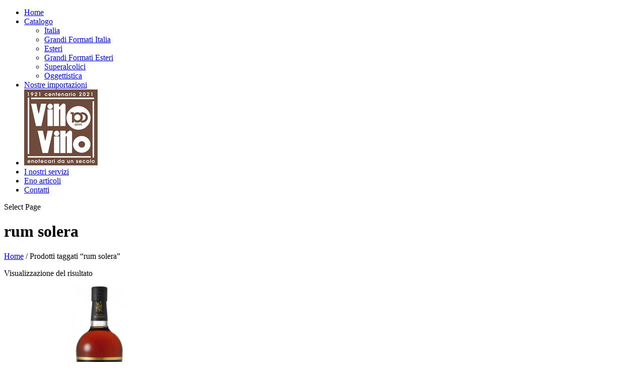

--- FILE ---
content_type: text/html; charset=UTF-8
request_url: https://www.vinovinomilano.it/tag-prodotto/rum-solera/
body_size: 15718
content:
<!DOCTYPE html>
<!--[if IE 6]>
<html id="ie6" lang="it-IT">
<![endif]-->
<!--[if IE 7]>
<html id="ie7" lang="it-IT">
<![endif]-->
<!--[if IE 8]>
<html id="ie8" lang="it-IT">
<![endif]-->
<!--[if !(IE 6) | !(IE 7) | !(IE 8)  ]><!-->
<html lang="it-IT">
<!--<![endif]-->
<head>
	<meta charset="UTF-8" />
			
	<meta http-equiv="X-UA-Compatible" content="IE=edge">
	<link rel="pingback" href="https://www.vinovinomilano.it/xmlrpc.php" />

		<!--[if lt IE 9]>
	<script src="https://www.vinovinomilano.it/wp-content/themes/extra/scripts/ext/html5.js" type="text/javascript"></script>
	<![endif]-->

	<script type="text/javascript">
		document.documentElement.className = 'js';
	</script>

	<script>var et_site_url='https://www.vinovinomilano.it';var et_post_id='global';function et_core_page_resource_fallback(a,b){"undefined"===typeof b&&(b=a.sheet.cssRules&&0===a.sheet.cssRules.length);b&&(a.onerror=null,a.onload=null,a.href?a.href=et_site_url+"/?et_core_page_resource="+a.id+et_post_id:a.src&&(a.src=et_site_url+"/?et_core_page_resource="+a.id+et_post_id))}
</script><title>rum solera Archivi - Vino Vino dal 1921</title>

<!-- This site is optimized with the Yoast SEO plugin v12.3 - https://yoast.com/wordpress/plugins/seo/ -->
<meta name="robots" content="max-snippet:-1, max-image-preview:large, max-video-preview:-1"/>
<link rel="canonical" href="https://www.vinovinomilano.it/tag-prodotto/rum-solera/" />
<meta property="og:locale" content="it_IT" />
<meta property="og:type" content="object" />
<meta property="og:title" content="rum solera Archivi - Vino Vino dal 1921" />
<meta property="og:url" content="https://www.vinovinomilano.it/tag-prodotto/rum-solera/" />
<meta property="og:site_name" content="Vino Vino dal 1921" />
<meta name="twitter:card" content="summary_large_image" />
<meta name="twitter:title" content="rum solera Archivi - Vino Vino dal 1921" />
<script type='application/ld+json' class='yoast-schema-graph yoast-schema-graph--main'>{"@context":"https://schema.org","@graph":[{"@type":"Organization","@id":"https://www.vinovinomilano.it/#organization","name":"Vino Vino Milano","url":"https://www.vinovinomilano.it/","sameAs":["http://www.facebook.com/vinovinomilano","http://instagram.com/vinovinomilano","http://www.pinterest.com/andreagaviglio3/"],"logo":{"@type":"ImageObject","@id":"https://www.vinovinomilano.it/#logo","url":"https://www.vinovinomilano.it/wp-content/uploads/2017/10/VINOVINOMILANO-LOGO.jpg","width":168,"height":151,"caption":"Vino Vino Milano"},"image":{"@id":"https://www.vinovinomilano.it/#logo"}},{"@type":"WebSite","@id":"https://www.vinovinomilano.it/#website","url":"https://www.vinovinomilano.it/","name":"Vino Vino Milano","publisher":{"@id":"https://www.vinovinomilano.it/#organization"},"potentialAction":{"@type":"SearchAction","target":"https://www.vinovinomilano.it/?s={search_term_string}","query-input":"required name=search_term_string"}},{"@type":"CollectionPage","@id":"https://www.vinovinomilano.it/tag-prodotto/rum-solera/#webpage","url":"https://www.vinovinomilano.it/tag-prodotto/rum-solera/","inLanguage":"it-IT","name":"rum solera Archivi - Vino Vino dal 1921","isPartOf":{"@id":"https://www.vinovinomilano.it/#website"}}]}</script>
<!-- / Yoast SEO plugin. -->

<link rel='dns-prefetch' href='//fonts.googleapis.com' />
<link rel='dns-prefetch' href='//s.w.org' />
<link rel="alternate" type="application/rss+xml" title="Vino Vino dal 1921 &raquo; Feed" href="https://www.vinovinomilano.it/feed/" />
<link rel="alternate" type="application/rss+xml" title="Vino Vino dal 1921 &raquo; Feed dei commenti" href="https://www.vinovinomilano.it/comments/feed/" />
<link rel="alternate" type="application/rss+xml" title="Feed Vino Vino dal 1921 &raquo; rum solera Tag" href="https://www.vinovinomilano.it/tag-prodotto/rum-solera/feed/" />
		<script type="text/javascript">
			window._wpemojiSettings = {"baseUrl":"https:\/\/s.w.org\/images\/core\/emoji\/11\/72x72\/","ext":".png","svgUrl":"https:\/\/s.w.org\/images\/core\/emoji\/11\/svg\/","svgExt":".svg","source":{"concatemoji":"https:\/\/www.vinovinomilano.it\/wp-includes\/js\/wp-emoji-release.min.js?ver=4.9.26"}};
			!function(e,a,t){var n,r,o,i=a.createElement("canvas"),p=i.getContext&&i.getContext("2d");function s(e,t){var a=String.fromCharCode;p.clearRect(0,0,i.width,i.height),p.fillText(a.apply(this,e),0,0);e=i.toDataURL();return p.clearRect(0,0,i.width,i.height),p.fillText(a.apply(this,t),0,0),e===i.toDataURL()}function c(e){var t=a.createElement("script");t.src=e,t.defer=t.type="text/javascript",a.getElementsByTagName("head")[0].appendChild(t)}for(o=Array("flag","emoji"),t.supports={everything:!0,everythingExceptFlag:!0},r=0;r<o.length;r++)t.supports[o[r]]=function(e){if(!p||!p.fillText)return!1;switch(p.textBaseline="top",p.font="600 32px Arial",e){case"flag":return s([55356,56826,55356,56819],[55356,56826,8203,55356,56819])?!1:!s([55356,57332,56128,56423,56128,56418,56128,56421,56128,56430,56128,56423,56128,56447],[55356,57332,8203,56128,56423,8203,56128,56418,8203,56128,56421,8203,56128,56430,8203,56128,56423,8203,56128,56447]);case"emoji":return!s([55358,56760,9792,65039],[55358,56760,8203,9792,65039])}return!1}(o[r]),t.supports.everything=t.supports.everything&&t.supports[o[r]],"flag"!==o[r]&&(t.supports.everythingExceptFlag=t.supports.everythingExceptFlag&&t.supports[o[r]]);t.supports.everythingExceptFlag=t.supports.everythingExceptFlag&&!t.supports.flag,t.DOMReady=!1,t.readyCallback=function(){t.DOMReady=!0},t.supports.everything||(n=function(){t.readyCallback()},a.addEventListener?(a.addEventListener("DOMContentLoaded",n,!1),e.addEventListener("load",n,!1)):(e.attachEvent("onload",n),a.attachEvent("onreadystatechange",function(){"complete"===a.readyState&&t.readyCallback()})),(n=t.source||{}).concatemoji?c(n.concatemoji):n.wpemoji&&n.twemoji&&(c(n.twemoji),c(n.wpemoji)))}(window,document,window._wpemojiSettings);
		</script>
		<meta content="Extra v.2.0.81" name="generator"/><style type="text/css">
img.wp-smiley,
img.emoji {
	display: inline !important;
	border: none !important;
	box-shadow: none !important;
	height: 1em !important;
	width: 1em !important;
	margin: 0 .07em !important;
	vertical-align: -0.1em !important;
	background: none !important;
	padding: 0 !important;
}
</style>
<link rel='stylesheet' id='sbi_styles-css'  href='https://www.vinovinomilano.it/wp-content/plugins/instagram-feed/css/sbi-styles.min.css?ver=6.3.1' type='text/css' media='all' />
<link rel='stylesheet' id='cookie-law-info-css'  href='https://www.vinovinomilano.it/wp-content/plugins/cookie-law-info/public/css/cookie-law-info-public.css?ver=2.1.2' type='text/css' media='all' />
<link rel='stylesheet' id='cookie-law-info-gdpr-css'  href='https://www.vinovinomilano.it/wp-content/plugins/cookie-law-info/public/css/cookie-law-info-gdpr.css?ver=2.1.2' type='text/css' media='all' />
<link rel='stylesheet' id='exit-popup-css-css'  href='https://www.vinovinomilano.it/wp-content/plugins/exit-popup/css/exit-popup.css?ver=4.9.26' type='text/css' media='all' />
<link rel='stylesheet' id='social-widget-css'  href='https://www.vinovinomilano.it/wp-content/plugins/social-media-widget/social_widget.css?ver=4.9.26' type='text/css' media='all' />
<link rel='stylesheet' id='woo-related-products-css'  href='https://www.vinovinomilano.it/wp-content/plugins/woo-related-products-refresh-on-reload/public/css/woo-related-products-public.css?ver=1.0.0' type='text/css' media='all' />
<link rel='stylesheet' id='wa_wps_css_file-css'  href='https://www.vinovinomilano.it/wp-content/plugins/woocommerce-product-slider/assets/css/custom-style.css?ver=4.9.26' type='text/css' media='all' />
<link rel='stylesheet' id='wa_wps_magnific_style-css'  href='https://www.vinovinomilano.it/wp-content/plugins/woocommerce-product-slider/assets/css/magnific-popup/magnific-popup.css?ver=4.9.26' type='text/css' media='all' />
<link rel='stylesheet' id='woocommerce-layout-css'  href='https://www.vinovinomilano.it/wp-content/plugins/woocommerce/assets/css/woocommerce-layout.css?ver=3.2.6' type='text/css' media='all' />
<link rel='stylesheet' id='woocommerce-smallscreen-css'  href='https://www.vinovinomilano.it/wp-content/plugins/woocommerce/assets/css/woocommerce-smallscreen.css?ver=3.2.6' type='text/css' media='only screen and (max-width: 768px)' />
<link rel='stylesheet' id='woocommerce-general-css'  href='https://www.vinovinomilano.it/wp-content/plugins/woocommerce/assets/css/woocommerce.css?ver=3.2.6' type='text/css' media='all' />
<link rel='stylesheet' id='prettyPhoto_stylesheet-css'  href='https://www.vinovinomilano.it/wp-content/plugins/wp-easy-gallery/css/prettyPhoto.css?ver=4.9.26' type='text/css' media='all' />
<link rel='stylesheet' id='extra-fonts-css'  href='https://fonts.googleapis.com/css?family=Open+Sans:300italic,400italic,600italic,700italic,800italic,400,300,600,700,800&#038;subset=latin,latin-ext' type='text/css' media='all' />
<link rel='stylesheet' id='extra-style-css'  href='https://www.vinovinomilano.it/wp-content/themes/extra/style.css?ver=2.0.81' type='text/css' media='all' />
<link rel='stylesheet' id='newsletter-css'  href='https://www.vinovinomilano.it/wp-content/plugins/newsletter/style.css?ver=7.8.8' type='text/css' media='all' />
<link rel='stylesheet' id='nta-css-popup-css'  href='https://www.vinovinomilano.it/wp-content/plugins/whatsapp-for-wordpress/assets/css/style.css?ver=4.9.26' type='text/css' media='all' />
<link rel='stylesheet' id='dashicons-css'  href='https://www.vinovinomilano.it/wp-includes/css/dashicons.min.css?ver=4.9.26' type='text/css' media='all' />
<style id='dashicons-inline-css' type='text/css'>
[data-font="Dashicons"]:before {font-family: 'Dashicons' !important;content: attr(data-icon) !important;speak: none !important;font-weight: normal !important;font-variant: normal !important;text-transform: none !important;line-height: 1 !important;font-style: normal !important;-webkit-font-smoothing: antialiased !important;-moz-osx-font-smoothing: grayscale !important;}
</style>
<link rel='stylesheet' id='cyclone-template-style-dark-0-css'  href='https://www.vinovinomilano.it/wp-content/plugins/cyclone-slider-2/templates/dark/style.css?ver=3.2.0' type='text/css' media='all' />
<link rel='stylesheet' id='cyclone-template-style-default-0-css'  href='https://www.vinovinomilano.it/wp-content/plugins/cyclone-slider-2/templates/default/style.css?ver=3.2.0' type='text/css' media='all' />
<link rel='stylesheet' id='cyclone-template-style-standard-0-css'  href='https://www.vinovinomilano.it/wp-content/plugins/cyclone-slider-2/templates/standard/style.css?ver=3.2.0' type='text/css' media='all' />
<link rel='stylesheet' id='cyclone-template-style-thumbnails-0-css'  href='https://www.vinovinomilano.it/wp-content/plugins/cyclone-slider-2/templates/thumbnails/style.css?ver=3.2.0' type='text/css' media='all' />
<script type='text/javascript' src='https://www.vinovinomilano.it/wp-includes/js/jquery/jquery.js?ver=1.12.4'></script>
<script type='text/javascript' src='https://www.vinovinomilano.it/wp-includes/js/jquery/jquery-migrate.min.js?ver=1.4.1'></script>
<script type='text/javascript'>
/* <![CDATA[ */
var Cli_Data = {"nn_cookie_ids":[],"cookielist":[],"non_necessary_cookies":[],"ccpaEnabled":"","ccpaRegionBased":"","ccpaBarEnabled":"","strictlyEnabled":["necessary","obligatoire"],"ccpaType":"gdpr","js_blocking":"","custom_integration":"","triggerDomRefresh":"","secure_cookies":""};
var cli_cookiebar_settings = {"animate_speed_hide":"500","animate_speed_show":"500","background":"#FFF","border":"#b1a6a6c2","border_on":"","button_1_button_colour":"#8b1228","button_1_button_hover":"#6f0e20","button_1_link_colour":"#fff","button_1_as_button":"1","button_1_new_win":"","button_2_button_colour":"#8b1228","button_2_button_hover":"#6f0e20","button_2_link_colour":"#ffffff","button_2_as_button":"1","button_2_hidebar":"","button_3_button_colour":"#8b1228","button_3_button_hover":"#6f0e20","button_3_link_colour":"#fff","button_3_as_button":"1","button_3_new_win":"","button_4_button_colour":"#000","button_4_button_hover":"#000000","button_4_link_colour":"#fff","button_4_as_button":"1","button_7_button_colour":"#61a229","button_7_button_hover":"#4e8221","button_7_link_colour":"#fff","button_7_as_button":"1","button_7_new_win":"","font_family":"inherit","header_fix":"","notify_animate_hide":"1","notify_animate_show":"","notify_div_id":"#cookie-law-info-bar","notify_position_horizontal":"right","notify_position_vertical":"bottom","scroll_close":"","scroll_close_reload":"","accept_close_reload":"","reject_close_reload":"","showagain_tab":"","showagain_background":"#fff","showagain_border":"#000","showagain_div_id":"#cookie-law-info-again","showagain_x_position":"50px","text":"#000","show_once_yn":"","show_once":"10000","logging_on":"","as_popup":"","popup_overlay":"1","bar_heading_text":"","cookie_bar_as":"banner","popup_showagain_position":"bottom-right","widget_position":"left"};
var log_object = {"ajax_url":"https:\/\/www.vinovinomilano.it\/wp-admin\/admin-ajax.php"};
/* ]]> */
</script>
<script type='text/javascript' src='https://www.vinovinomilano.it/wp-content/plugins/cookie-law-info/public/js/cookie-law-info-public.js?ver=2.1.2'></script>
<script type='text/javascript' src='https://www.vinovinomilano.it/wp-content/plugins/exit-popup/js/js-cookie.js?ver=1769253883'></script>
<script type='text/javascript' src='https://www.vinovinomilano.it/wp-content/plugins/exit-popup/js/exit-popup.js?ver=1769253883'></script>
<script type='text/javascript'>
/* <![CDATA[ */
var ntawaAjax = {"url":"https:\/\/www.vinovinomilano.it\/wp-admin\/admin-ajax.php"};
/* ]]> */
</script>
<script type='text/javascript' src='https://www.vinovinomilano.it/wp-content/plugins/whatsapp-for-wordpress/assets/js/main.js?ver=4.9.26'></script>
<link rel='https://api.w.org/' href='https://www.vinovinomilano.it/wp-json/' />
<link rel="EditURI" type="application/rsd+xml" title="RSD" href="https://www.vinovinomilano.it/xmlrpc.php?rsd" />
<link rel="wlwmanifest" type="application/wlwmanifest+xml" href="https://www.vinovinomilano.it/wp-includes/wlwmanifest.xml" /> 
<meta name="generator" content="WordPress 4.9.26" />
<meta name="generator" content="WooCommerce 3.2.6" />

<link rel="stylesheet" href="https://www.vinovinomilano.it/wp-content/plugins/count-per-day/counter.css" type="text/css" />
<!-- WP Easy Gallery -->
<style>.wp-easy-gallery img {border: solid 1px #cccccc; padding: 2px; margin-right: 10px;}</style>                <style type="text/css">

                    .widget.woocommerce.widget_shopping_cart                    {
                        display: none !important
                    }

                </style>

				<meta name="viewport" content="width=device-width, initial-scale=1.0, maximum-scale=1.0, user-scalable=1" /><link rel="shortcut icon" href="https://www.vinovinomilano.it/wp-content/uploads/2017/10/favicon.ico" />	<noscript><style>.woocommerce-product-gallery{ opacity: 1 !important; }</style></noscript>
	        <style>
            .wa__stt_offline{
                pointer-events: none;
            }

            .wa__button_text_only_me .wa__btn_txt{
                padding-top: 16px !important;
                padding-bottom: 15px !important;
            }

            .wa__popup_content_item .wa__cs_img_wrap{
                width: 48px;
                height: 48px;
            }

            .wa__popup_chat_box .wa__popup_heading{
                background: #2db742;
            }

            .wa__btn_popup .wa__btn_popup_icon{
                background: #2db742;
            }

            .wa__popup_chat_box .wa__stt{
                border-left: 2px solid  #2db742;
            }

            .wa__popup_chat_box .wa__popup_heading .wa__popup_title{
                color: #fff;
            }

            .wa__popup_chat_box .wa__popup_heading .wa__popup_intro{
                color: #fff;
                opacity: 0.8;
            }

            .wa__popup_chat_box .wa__popup_heading .wa__popup_intro strong{

            }

            
        </style>

        <link rel="icon" href="https://www.vinovinomilano.it/wp-content/uploads/2020/11/cropped-logo2-32x32.png" sizes="32x32" />
<link rel="icon" href="https://www.vinovinomilano.it/wp-content/uploads/2020/11/cropped-logo2-192x192.png" sizes="192x192" />
<link rel="apple-touch-icon-precomposed" href="https://www.vinovinomilano.it/wp-content/uploads/2020/11/cropped-logo2-180x180.png" />
<meta name="msapplication-TileImage" content="https://www.vinovinomilano.it/wp-content/uploads/2020/11/cropped-logo2-270x270.png" />
<link rel="stylesheet" id="et-extra-customizer-global-cached-inline-styles" href="https://www.vinovinomilano.it/wp-content/cache/et/global/et-extra-customizer-global-17690987281459.min.css" onerror="et_core_page_resource_fallback(this, true)" onload="et_core_page_resource_fallback(this)" /></head>
<body class="archive tax-product_tag term-rum-solera term-788 woocommerce woocommerce-page et_extra et_fullwidth_nav et_non_fixed_nav et_pb_gutters3 et_primary_nav_dropdown_animation_Default et_secondary_nav_dropdown_animation_Default with_sidebar with_sidebar_right et_includes_sidebar chrome et_minified_js et_minified_css">
	<div id="page-container" class="page-container">
				<!-- Header -->
		<header class="header centered">
			
			<!-- Main Header -->
			<div id="main-header-wrapper">
				<div id="main-header" data-fixed-height="75">
					<div class="container">
					<!-- ET Ad -->
						
						
						<!-- ET Navigation -->
						<div id="et-navigation" class="">
							<ul id="et-menu" class="nav"><li id="menu-item-4983" class="menu-item menu-item-type-post_type menu-item-object-page menu-item-home menu-item-4983"><a href="https://www.vinovinomilano.it/">Home</a></li>
<li id="menu-item-221" class="menu-item menu-item-type-custom menu-item-object-custom menu-item-has-children menu-item-221"><a href="#">Catalogo</a>
<ul class="sub-menu">
	<li id="menu-item-224" class="menu-item menu-item-type-post_type menu-item-object-page menu-item-224"><a href="https://www.vinovinomilano.it/catalogo-italia/">Italia</a></li>
	<li id="menu-item-3238" class="menu-item menu-item-type-custom menu-item-object-custom menu-item-3238"><a href="https://www.vinovinomilano.it/categoria-prodotto/grandi-formati/grandi-formati-italia/">Grandi Formati Italia</a></li>
	<li id="menu-item-244" class="menu-item menu-item-type-post_type menu-item-object-page menu-item-244"><a href="https://www.vinovinomilano.it/catalogo-esteri/">Esteri</a></li>
	<li id="menu-item-3239" class="menu-item menu-item-type-custom menu-item-object-custom menu-item-3239"><a href="https://www.vinovinomilano.it/categoria-prodotto/grandi-formati/grandi-formati-estero/">Grandi Formati Esteri</a></li>
	<li id="menu-item-287" class="menu-item menu-item-type-custom menu-item-object-custom menu-item-287"><a href="https://www.vinovinomilano.it/categoria-prodotto/superalcolici/">Superalcolici</a></li>
	<li id="menu-item-3284" class="menu-item menu-item-type-custom menu-item-object-custom menu-item-3284"><a href="https://vinovinomilano.it/categoria-prodotto/oggettistica/">Oggettistica</a></li>
</ul>
</li>
<li id="menu-item-851" class="menu-item menu-item-type-post_type menu-item-object-page menu-item-851"><a href="https://www.vinovinomilano.it/nostre-importazioni/">Nostre importazioni</a></li>
<li id="menu-item-4957" class="pa-menu-image menu-item menu-item-type-custom menu-item-object-custom menu-item-4957"><a href="#"><img src="https://www.vinovinomilano.it/wp-content/uploads/2021/04/Logo100anni-negativo.png" alt="" /></a></li>
<li id="menu-item-117" class="menu-item menu-item-type-post_type menu-item-object-page menu-item-117"><a href="https://www.vinovinomilano.it/i-nostri-servizi/">I nostri servizi</a></li>
<li id="menu-item-484" class="menu-item menu-item-type-post_type menu-item-object-page menu-item-484"><a href="https://www.vinovinomilano.it/articoli/">Eno articoli</a></li>
<li id="menu-item-79" class="menu-item menu-item-type-post_type menu-item-object-page menu-item-79"><a href="https://www.vinovinomilano.it/contatti/">Contatti</a></li>
</ul>							<div id="et-mobile-navigation">
			<span class="show-menu">
				<div class="show-menu-button">
					<span></span>
					<span></span>
					<span></span>
				</div>
				<p>Select Page</p>
			</span>
			<nav>
			</nav>
		</div> <!-- /#et-mobile-navigation -->						</div><!-- /#et-navigation -->
					</div><!-- /.container -->
				</div><!-- /#main-header -->
			</div><!-- /#main-header-wrapper -->

		</header>

				
	
		<div id="main-content">
			<div class="container">
				<div id="content-area" class="clearfix">
					<div class="et_pb_row woocommerce-page-top"><h1 class="page-title">rum solera</h1><nav class="woocommerce-breadcrumb"><a href="https://www.vinovinomilano.it">Home</a>&nbsp;&#47;&nbsp;Prodotti taggati &ldquo;rum solera&rdquo;</nav>			</div>
					<div class="et_pb_extra_column_main">
    <header class="woocommerce-products-header">

		
		
    </header>

		
			<p class="woocommerce-result-count">
	Visualizzazione del risultato</p>

			<ul class="products">

				
				
					
					<li class="post-2756 product type-product status-publish has-post-thumbnail product_cat-guatemala product_cat-rhum product_cat-superalcolici product_tag-rum-solera first instock shipping-taxable product-type-simple">
	<a href="https://www.vinovinomilano.it/prodotto/rum-anejo-botran-reserva-15-anos/" class="woocommerce-LoopProduct-link woocommerce-loop-product__link"><div class="product-wrapper"><img width="300" height="300" src="//www.vinovinomilano.it/wp-content/uploads/2019/05/Rum-Anejo-Botran-Reserva-15-Anos.png" class="attachment-shop_catalog size-shop_catalog wp-post-image" alt="Rum Anejo Botran Reserva 15 Anos" srcset="//www.vinovinomilano.it/wp-content/uploads/2019/05/Rum-Anejo-Botran-Reserva-15-Anos.png 420w, //www.vinovinomilano.it/wp-content/uploads/2019/05/Rum-Anejo-Botran-Reserva-15-Anos-150x150.png 150w, //www.vinovinomilano.it/wp-content/uploads/2019/05/Rum-Anejo-Botran-Reserva-15-Anos-300x300.png 300w, //www.vinovinomilano.it/wp-content/uploads/2019/05/Rum-Anejo-Botran-Reserva-15-Anos-192x192.png 192w" sizes="(max-width: 300px) 100vw, 300px" /><span class="et_pb_extra_overlay"></span></a><a href="https://www.vinovinomilano.it/prodotto/rum-anejo-botran-reserva-15-anos/"><h2 class="woocommerce-loop-product__title"><span style='color:#000000;font-size:12px;'>Rum Anejo Botran Reserva 15 Anos</span><br><span style='color:#8b1228;font-size:10px;'>Guatemala</span></h2>
</a></div></li>

				
			</ul>

			
		
	
					</div> <!--.et_pb_extra_column_main --><div class="et_pb_extra_column_sidebar">
	<div id="woocommerce_product_search-3" class="et_pb_widget woocommerce widget_product_search"><h4 class="widgettitle">Cerca prodotto</h4><form role="search" method="get" class="woocommerce-product-search" action="https://www.vinovinomilano.it/">
	<label class="screen-reader-text" for="woocommerce-product-search-field-0">Cerca:</label>
	<input type="search" id="woocommerce-product-search-field-0" class="search-field" placeholder="Cerca prodotti&hellip;" value="" name="s" />
	<input type="submit" value="Cerca" />
	<input type="hidden" name="post_type" value="product" />
</form>
</div> <!-- end .et_pb_widget --><div id="woocommerce_product_categories-2" class="et_pb_widget woocommerce widget_product_categories"><h4 class="widgettitle">Filtra per</h4><ul class="product-categories"><li class="cat-item cat-item-117 cat-parent"><a href="https://www.vinovinomilano.it/categoria-prodotto/abruzzo/">Abruzzo</a> <span class="count">(6)</span></li>
<li class="cat-item cat-item-519 cat-parent"><a href="https://www.vinovinomilano.it/categoria-prodotto/austria/">Austria</a> <span class="count">(8)</span></li>
<li class="cat-item cat-item-449 cat-parent"><a href="https://www.vinovinomilano.it/categoria-prodotto/basilicata/">Basilicata</a> <span class="count">(1)</span></li>
<li class="cat-item cat-item-209"><a href="https://www.vinovinomilano.it/categoria-prodotto/biologico/">Biologico</a> <span class="count">(91)</span></li>
<li class="cat-item cat-item-1345"><a href="https://www.vinovinomilano.it/categoria-prodotto/biologico-esteri/">Biologico esteri</a> <span class="count">(90)</span></li>
<li class="cat-item cat-item-452 cat-parent"><a href="https://www.vinovinomilano.it/categoria-prodotto/calabria/">Calabria</a> <span class="count">(10)</span></li>
<li class="cat-item cat-item-137 cat-parent"><a href="https://www.vinovinomilano.it/categoria-prodotto/campania/">Campania</a> <span class="count">(33)</span></li>
<li class="cat-item cat-item-178 cat-parent"><a href="https://www.vinovinomilano.it/categoria-prodotto/emilia-romagna/">Emilia Romagna</a> <span class="count">(18)</span></li>
<li class="cat-item cat-item-371 cat-parent"><a href="https://www.vinovinomilano.it/categoria-prodotto/fivi/">Fivi</a> <span class="count">(129)</span></li>
<li class="cat-item cat-item-36 cat-parent"><a href="https://www.vinovinomilano.it/categoria-prodotto/francia/">Francia</a> <span class="count">(273)</span></li>
<li class="cat-item cat-item-141"><a href="https://www.vinovinomilano.it/categoria-prodotto/freschi/">Freschi</a> <span class="count">(20)</span></li>
<li class="cat-item cat-item-164 cat-parent"><a href="https://www.vinovinomilano.it/categoria-prodotto/friuli-venezia-giulia/">Friuli Venezia Giulia</a> <span class="count">(29)</span></li>
<li class="cat-item cat-item-1100 cat-parent"><a href="https://www.vinovinomilano.it/categoria-prodotto/germania/">Germania</a> <span class="count">(2)</span></li>
<li class="cat-item cat-item-888 cat-parent"><a href="https://www.vinovinomilano.it/categoria-prodotto/grandi-formati/">Grandi Formati</a> <span class="count">(37)</span></li>
<li class="cat-item cat-item-958"><a href="https://www.vinovinomilano.it/categoria-prodotto/idea-regalo/">Idea Regalo</a> <span class="count">(41)</span></li>
<li class="cat-item cat-item-185 cat-parent"><a href="https://www.vinovinomilano.it/categoria-prodotto/liguria/">Liguria</a> <span class="count">(9)</span></li>
<li class="cat-item cat-item-20 cat-parent"><a href="https://www.vinovinomilano.it/categoria-prodotto/lombardia/">Lombardia</a> <span class="count">(46)</span></li>
<li class="cat-item cat-item-196 cat-parent"><a href="https://www.vinovinomilano.it/categoria-prodotto/marche/">Marche</a> <span class="count">(27)</span></li>
<li class="cat-item cat-item-114 cat-parent"><a href="https://www.vinovinomilano.it/categoria-prodotto/molise/">Molise</a> <span class="count">(2)</span></li>
<li class="cat-item cat-item-154 cat-parent"><a href="https://www.vinovinomilano.it/categoria-prodotto/nostre-importazioni/">Nostre importazioni</a> <span class="count">(325)</span></li>
<li class="cat-item cat-item-936"><a href="https://www.vinovinomilano.it/categoria-prodotto/oggettistica/">Oggettistica</a> <span class="count">(24)</span></li>
<li class="cat-item cat-item-224 cat-parent"><a href="https://www.vinovinomilano.it/categoria-prodotto/piemonte/">Piemonte</a> <span class="count">(81)</span></li>
<li class="cat-item cat-item-64 cat-parent"><a href="https://www.vinovinomilano.it/categoria-prodotto/portogallo/">Portogallo</a> <span class="count">(15)</span></li>
<li class="cat-item cat-item-26 cat-parent"><a href="https://www.vinovinomilano.it/categoria-prodotto/puglia/">Puglia</a> <span class="count">(21)</span></li>
<li class="cat-item cat-item-28 cat-parent"><a href="https://www.vinovinomilano.it/categoria-prodotto/sardegna/">Sardegna</a> <span class="count">(28)</span></li>
<li class="cat-item cat-item-204 cat-parent"><a href="https://www.vinovinomilano.it/categoria-prodotto/sicilia/">Sicilia</a> <span class="count">(24)</span></li>
<li class="cat-item cat-item-525 cat-parent"><a href="https://www.vinovinomilano.it/categoria-prodotto/slovenia/">Slovenia</a> <span class="count">(11)</span></li>
<li class="cat-item cat-item-518 cat-parent"><a href="https://www.vinovinomilano.it/categoria-prodotto/spagna/">Spagna</a> <span class="count">(9)</span></li>
<li class="cat-item cat-item-41 cat-parent"><a href="https://www.vinovinomilano.it/categoria-prodotto/superalcolici/">Superalcolici</a> <span class="count">(726)</span></li>
<li class="cat-item cat-item-16 cat-parent"><a href="https://www.vinovinomilano.it/categoria-prodotto/toscana/">Toscana</a> <span class="count">(39)</span></li>
<li class="cat-item cat-item-81 cat-parent"><a href="https://www.vinovinomilano.it/categoria-prodotto/trentino-alto-adige/">Trentino Alto Adige</a> <span class="count">(45)</span></li>
<li class="cat-item cat-item-620"><a href="https://www.vinovinomilano.it/categoria-prodotto/ultimi-arrivi-superalcolici/">Ultimi arrivi superalcolici</a> <span class="count">(20)</span></li>
<li class="cat-item cat-item-333"><a href="https://www.vinovinomilano.it/categoria-prodotto/ultimi-arrivi-vini/">Ultimi arrivi vini</a> <span class="count">(20)</span></li>
<li class="cat-item cat-item-215 cat-parent"><a href="https://www.vinovinomilano.it/categoria-prodotto/umbria/">Umbria</a> <span class="count">(17)</span></li>
<li class="cat-item cat-item-221 cat-parent"><a href="https://www.vinovinomilano.it/categoria-prodotto/valle-aosta/">Valle D'Aosta</a> <span class="count">(4)</span></li>
<li class="cat-item cat-item-300 cat-parent"><a href="https://www.vinovinomilano.it/categoria-prodotto/veneto/">Veneto</a> <span class="count">(35)</span></li>
</ul></div> <!-- end .et_pb_widget --><div id="woocommerce_product_tag_cloud-2" class="et_pb_widget woocommerce widget_product_tag_cloud"><h4 class="widgettitle">Filtra per tag</h4><div class="tagcloud"><a href="https://www.vinovinomilano.it/tag-prodotto/alsace/" class="tag-cloud-link tag-link-547 tag-link-position-1" style="font-size: 14.333333333333pt;" aria-label="alsace (35 products)">alsace</a>
<a href="https://www.vinovinomilano.it/tag-prodotto/alsazia/" class="tag-cloud-link tag-link-512 tag-link-position-2" style="font-size: 10.666666666667pt;" aria-label="alsazia (21 products)">alsazia</a>
<a href="https://www.vinovinomilano.it/tag-prodotto/barolo/" class="tag-cloud-link tag-link-226 tag-link-position-3" style="font-size: 11pt;" aria-label="barolo (22 products)">barolo</a>
<a href="https://www.vinovinomilano.it/tag-prodotto/bas-armagnac/" class="tag-cloud-link tag-link-1406 tag-link-position-4" style="font-size: 10.666666666667pt;" aria-label="bas armagnac (21 products)">bas armagnac</a>
<a href="https://www.vinovinomilano.it/tag-prodotto/blended-japponese/" class="tag-cloud-link tag-link-1653 tag-link-position-5" style="font-size: 11.333333333333pt;" aria-label="blended japponese (23 products)">blended japponese</a>
<a href="https://www.vinovinomilano.it/tag-prodotto/borgogna/" class="tag-cloud-link tag-link-538 tag-link-position-6" style="font-size: 12.166666666667pt;" aria-label="borgogna (26 products)">borgogna</a>
<a href="https://www.vinovinomilano.it/tag-prodotto/bourgogne/" class="tag-cloud-link tag-link-89 tag-link-position-7" style="font-size: 13pt;" aria-label="bourgogne (29 products)">bourgogne</a>
<a href="https://www.vinovinomilano.it/tag-prodotto/brut-champagne/" class="tag-cloud-link tag-link-1108 tag-link-position-8" style="font-size: 9.3333333333333pt;" aria-label="brut champagne (17 products)">brut champagne</a>
<a href="https://www.vinovinomilano.it/tag-prodotto/chenin-blanc/" class="tag-cloud-link tag-link-523 tag-link-position-9" style="font-size: 8.3333333333333pt;" aria-label="chenin blanc (15 products)">chenin blanc</a>
<a href="https://www.vinovinomilano.it/tag-prodotto/compagnie-des-indes/" class="tag-cloud-link tag-link-802 tag-link-position-10" style="font-size: 15.333333333333pt;" aria-label="compagnie des indes (41 products)">compagnie des indes</a>
<a href="https://www.vinovinomilano.it/tag-prodotto/carn-mor/" class="tag-cloud-link tag-link-1145 tag-link-position-11" style="font-size: 13pt;" aria-label="càrn mòr (29 products)">càrn mòr</a>
<a href="https://www.vinovinomilano.it/tag-prodotto/fivi/" class="tag-cloud-link tag-link-1092 tag-link-position-12" style="font-size: 8.3333333333333pt;" aria-label="fivi (15 products)">fivi</a>
<a href="https://www.vinovinomilano.it/tag-prodotto/franciacorta/" class="tag-cloud-link tag-link-195 tag-link-position-13" style="font-size: 8.8333333333333pt;" aria-label="franciacorta (16 products)">franciacorta</a>
<a href="https://www.vinovinomilano.it/tag-prodotto/glenallachie/" class="tag-cloud-link tag-link-643 tag-link-position-14" style="font-size: 15.166666666667pt;" aria-label="glenallachie (40 products)">glenallachie</a>
<a href="https://www.vinovinomilano.it/tag-prodotto/grand-cru-champagne/" class="tag-cloud-link tag-link-1079 tag-link-position-15" style="font-size: 8pt;" aria-label="grand cru champagne (14 products)">grand cru champagne</a>
<a href="https://www.vinovinomilano.it/tag-prodotto/grandi-formati-italia-vino/" class="tag-cloud-link tag-link-896 tag-link-position-16" style="font-size: 8.3333333333333pt;" aria-label="grandi formati italia vino (15 products)">grandi formati italia vino</a>
<a href="https://www.vinovinomilano.it/tag-prodotto/grappa/" class="tag-cloud-link tag-link-100 tag-link-position-17" style="font-size: 13.666666666667pt;" aria-label="grappa (32 products)">grappa</a>
<a href="https://www.vinovinomilano.it/tag-prodotto/grappa-trentino/" class="tag-cloud-link tag-link-1570 tag-link-position-18" style="font-size: 8.8333333333333pt;" aria-label="grappa trentino (16 products)">grappa trentino</a>
<a href="https://www.vinovinomilano.it/tag-prodotto/imbottigliatori-indipendenti-rhum/" class="tag-cloud-link tag-link-795 tag-link-position-19" style="font-size: 19.5pt;" aria-label="imbottigliatori indipendenti rhum (73 products)">imbottigliatori indipendenti rhum</a>
<a href="https://www.vinovinomilano.it/tag-prodotto/imbottigliatori-indipendenti-whisky/" class="tag-cloud-link tag-link-627 tag-link-position-20" style="font-size: 22pt;" aria-label="imbottigliatori indipendenti whisky (104 products)">imbottigliatori indipendenti whisky</a>
<a href="https://www.vinovinomilano.it/tag-prodotto/indipendent-bottlers/" class="tag-cloud-link tag-link-628 tag-link-position-21" style="font-size: 9.6666666666667pt;" aria-label="indipendent bottlers (18 products)">indipendent bottlers</a>
<a href="https://www.vinovinomilano.it/tag-prodotto/languedoc-roussillon/" class="tag-cloud-link tag-link-552 tag-link-position-22" style="font-size: 15pt;" aria-label="languedoc-roussillon (39 products)">languedoc-roussillon</a>
<a href="https://www.vinovinomilano.it/tag-prodotto/london-dry/" class="tag-cloud-link tag-link-737 tag-link-position-23" style="font-size: 13.166666666667pt;" aria-label="london dry (30 products)">london dry</a>
<a href="https://www.vinovinomilano.it/tag-prodotto/metodo-classico/" class="tag-cloud-link tag-link-257 tag-link-position-24" style="font-size: 14.5pt;" aria-label="metodo classico (36 products)">metodo classico</a>
<a href="https://www.vinovinomilano.it/tag-prodotto/metodo-classico-lombardia/" class="tag-cloud-link tag-link-1020 tag-link-position-25" style="font-size: 10.666666666667pt;" aria-label="metodo classico lombardia (21 products)">metodo classico lombardia</a>
<a href="https://www.vinovinomilano.it/tag-prodotto/mezcal/" class="tag-cloud-link tag-link-1006 tag-link-position-26" style="font-size: 10pt;" aria-label="mezcal (19 products)">mezcal</a>
<a href="https://www.vinovinomilano.it/tag-prodotto/morrison-mackay/" class="tag-cloud-link tag-link-668 tag-link-position-27" style="font-size: 14.5pt;" aria-label="morrison &amp; macKay (36 products)">morrison &amp; macKay</a>
<a href="https://www.vinovinomilano.it/tag-prodotto/morrison-distillers/" class="tag-cloud-link tag-link-1259 tag-link-position-28" style="font-size: 14.833333333333pt;" aria-label="morrison distillers (38 products)">morrison distillers</a>
<a href="https://www.vinovinomilano.it/tag-prodotto/pulltex/" class="tag-cloud-link tag-link-937 tag-link-position-29" style="font-size: 8.8333333333333pt;" aria-label="pulltex (16 products)">pulltex</a>
<a href="https://www.vinovinomilano.it/tag-prodotto/riesling-renano-alsazia/" class="tag-cloud-link tag-link-1088 tag-link-position-30" style="font-size: 8pt;" aria-label="riesling renano alsazia (14 products)">riesling renano alsazia</a>
<a href="https://www.vinovinomilano.it/tag-prodotto/rifermentato-in-bottiglia/" class="tag-cloud-link tag-link-1028 tag-link-position-31" style="font-size: 8.8333333333333pt;" aria-label="rifermentato in bottiglia (16 products)">rifermentato in bottiglia</a>
<a href="https://www.vinovinomilano.it/tag-prodotto/recoltants-manipulants/" class="tag-cloud-link tag-link-1377 tag-link-position-32" style="font-size: 10.666666666667pt;" aria-label="récoltants manipulants (21 products)">récoltants manipulants</a>
<a href="https://www.vinovinomilano.it/tag-prodotto/scotch-whisky/" class="tag-cloud-link tag-link-630 tag-link-position-33" style="font-size: 16pt;" aria-label="scotch whisky (45 products)">scotch whisky</a>
<a href="https://www.vinovinomilano.it/tag-prodotto/single-malt/" class="tag-cloud-link tag-link-621 tag-link-position-34" style="font-size: 17.166666666667pt;" aria-label="single malt (53 products)">single malt</a>
<a href="https://www.vinovinomilano.it/tag-prodotto/the-spirit-of-art/" class="tag-cloud-link tag-link-1215 tag-link-position-35" style="font-size: 11pt;" aria-label="the spirit of art (22 products)">the spirit of art</a>
<a href="https://www.vinovinomilano.it/tag-prodotto/torbato/" class="tag-cloud-link tag-link-632 tag-link-position-36" style="font-size: 8pt;" aria-label="torbato (14 products)">torbato</a>
<a href="https://www.vinovinomilano.it/tag-prodotto/valinch-and-mallet/" class="tag-cloud-link tag-link-1212 tag-link-position-37" style="font-size: 17pt;" aria-label="valinch and mallet (51 products)">valinch and mallet</a>
<a href="https://www.vinovinomilano.it/tag-prodotto/vecchio-magazzino-doganale/" class="tag-cloud-link tag-link-782 tag-link-position-38" style="font-size: 11.666666666667pt;" aria-label="vecchio magazzino doganale (24 products)">vecchio magazzino doganale</a>
<a href="https://www.vinovinomilano.it/tag-prodotto/vigneron-indipendent/" class="tag-cloud-link tag-link-1908 tag-link-position-39" style="font-size: 11.833333333333pt;" aria-label="vigneron indipendent (25 products)">vigneron indipendent</a>
<a href="https://www.vinovinomilano.it/tag-prodotto/whisky/" class="tag-cloud-link tag-link-1549 tag-link-position-40" style="font-size: 8.8333333333333pt;" aria-label="whisky (16 products)">whisky</a>
<a href="https://www.vinovinomilano.it/tag-prodotto/whisky-highland/" class="tag-cloud-link tag-link-1255 tag-link-position-41" style="font-size: 9.3333333333333pt;" aria-label="whisky highland (17 products)">whisky highland</a>
<a href="https://www.vinovinomilano.it/tag-prodotto/whisky-island/" class="tag-cloud-link tag-link-1443 tag-link-position-42" style="font-size: 8.8333333333333pt;" aria-label="whisky island (16 products)">whisky island</a>
<a href="https://www.vinovinomilano.it/tag-prodotto/whisky-islay/" class="tag-cloud-link tag-link-1297 tag-link-position-43" style="font-size: 13.833333333333pt;" aria-label="whisky islay (33 products)">whisky islay</a>
<a href="https://www.vinovinomilano.it/tag-prodotto/whisky-japponesi/" class="tag-cloud-link tag-link-1171 tag-link-position-44" style="font-size: 12.666666666667pt;" aria-label="whisky japponesi (28 products)">whisky japponesi</a>
<a href="https://www.vinovinomilano.it/tag-prodotto/whisky-speyside/" class="tag-cloud-link tag-link-1257 tag-link-position-45" style="font-size: 18.833333333333pt;" aria-label="whisky speyside (67 products)">whisky speyside</a></div></div> <!-- end .et_pb_widget --></div>

				</div> <!-- #content-area -->
			</div> <!-- .container -->
		</div> <!-- #main-content -->
	
	
	<footer id="footer" class="footer_columns_4">
		<div class="container">
	<div class="et_pb_extra_row container-width-change-notify">
						<div class="et_pb_extra_column odd column-1">
					<div id="text-7" class="et_pb_widget widget_text"><h4 class="widgettitle">Contatti</h4>			<div class="textwidget"><div class="textwidget">
<p><strong style="color: #ffffff;">Vino Vino di Gaviglio Andrea </strong></p>
</div>
<p><span style="color: #ffffff;">C.so S. Gottardo, 13 20136 Milano MI<br />
<strong>Tel</strong>.  +39 02 58.10.12.39<br />
</span><span style="color: #ffffff;"><strong>Cell.</strong> +39 329 711 1014<br />
P. Iva 10847580965<br />
info@vinovinomilano.it</span></p>
<p><span style="color: #ffffff;">© 2013 Vino Vino di Andrea Gaviglio.<br />
Tutti i diritti riservati.</span></p>
<p><span style="color: #ffffff;">Customized by </span><a href="http://www.itsassociates.it/">ITS Associates</a></p>
</div>
		</div> <!-- end .et_pb_widget -->				</div>
								<div class="et_pb_extra_column even column-2">
							<div id="recent-posts-2" class="et_pb_widget widget_recent_entries">		<h4 class="widgettitle">Articoli recenti</h4>		<ul>
											<li>
					<a href="https://www.vinovinomilano.it/storia-del-mirto-selvaggio-nato-sul-monte-da-cui-si-vede-tutta-genova/">Storia del mirto selvaggio nato sul monte da cui si vede tutta Genova</a>
									</li>
											<li>
					<a href="https://www.vinovinomilano.it/elogio-dellossidazione/">Elogio dell’ossidazione</a>
									</li>
											<li>
					<a href="https://www.vinovinomilano.it/il-pastis-che-cose-e-come-si-gusta-il-liquore-di-marsiglia/">Il Pastis, che cos’è e come si gusta il liquore di Marsiglia</a>
									</li>
											<li>
					<a href="https://www.vinovinomilano.it/taxidi-per-il-gin-tonic-che-non-ti-aspettavi/">Taxidi, per il Gin tonic che non ti aspettavi</a>
									</li>
											<li>
					<a href="https://www.vinovinomilano.it/il-gospel-whiskey-e-stato-nominato-whisky-australiano-con-il-punteggio-piu-alto-allinternational-wine-spirits-competition/">Il Gospel Whiskey è stato nominato Whisky australiano con il punteggio più alto all&#8217;International Wine &#038; Spirits Competition</a>
									</li>
					</ul>
		</div> <!-- end .et_pb_widget -->				</div>
								<div class="et_pb_extra_column odd column-3">
					<div id="social-widget-2" class="et_pb_widget Social_Widget"><h4 class="widgettitle">Social network</h4><div class="socialmedia-buttons smw_left"><a href="http://www.facebook.com/vinovinomilano" rel="nofollow" target="_blank"><img width="40" height="40" src="https://www.vinovinomilano.it/wp-content/plugins/social-media-widget/images/default/64/facebook.png" 
				alt="VINO VINO dal 1981" 
				title="Seguici su Facebook" style="opacity: 0.8; -moz-opacity: 0.8;" class="fade" /></a><a href="http://instagram.com/vinovinomilano" rel="nofollow" target="_blank"><img width="40" height="40" src="https://www.vinovinomilano.it/wp-content/plugins/social-media-widget/images/default/64/instagram.png" 
				alt="Vino Vino dal 1921" 
				title="Seguici su Instagram" style="opacity: 0.8; -moz-opacity: 0.8;" class="fade" /></a><a href="http://www.pinterest.com/andreagaviglio3/" rel="nofollow" target="_blank"><img width="40" height="40" src="https://www.vinovinomilano.it/wp-content/plugins/social-media-widget/images/default/64/pinterest.png" 
				alt="Seguici su Pinterest" 
				title="Seguici su Pinterest" style="opacity: 0.8; -moz-opacity: 0.8;" class="fade" /></a><a href="http://www.yelp.it/biz/vino-vino-milano" rel="nofollow" target="_blank"><img width="40" height="40" src="https://www.vinovinomilano.it/wp-content/plugins/social-media-widget/images/default/64/yelp.png" 
				alt="Seguici su Yelp" 
				title="Seguici su Yelp" style="opacity: 0.8; -moz-opacity: 0.8;" class="fade" /></a><a href="http://4sq.com/cKwK8z" rel="nofollow" target="_blank"><img width="40" height="40" src="https://www.vinovinomilano.it/wp-content/plugins/social-media-widget/images/default/64/foursquare.png" 
				alt="Seguici su Foursquare" 
				title="Seguici su Foursquare" style="opacity: 0.8; -moz-opacity: 0.8;" class="fade" /></a><a href="https://twitter.com/vinovinomilano" rel="nofollow" target="_blank"><img width="40" height="40" src="https://www.vinovinomilano.it/wp-content/plugins/social-media-widget/images/default/64/twitter.png" 
				alt="Seguici su Twitter" 
				title="Seguici su Twitter" style="opacity: 0.8; -moz-opacity: 0.8;" class="fade" /></a></div></div> <!-- end .et_pb_widget --><div id="text-9" class="et_pb_widget widget_text"><h4 class="widgettitle">Privacy Policy</h4>			<div class="textwidget"><p><span style="color: #ffffff;"><a href="https://www.vinovinomilano.it/privacy-policy/">Privacy e Cookies Policy</a></span><br />
<span style="color: #ffffff;"><a href="https://www.vinovinomilano.it/privacy-policy-newsletter/">Privacy Policy Newsletter</a></span></p>
</div>
		</div> <!-- end .et_pb_widget -->				</div>
								<div class="et_pb_extra_column even column-4">
					<div id="text-8" class="et_pb_widget widget_text"><h4 class="widgettitle">Pagamenti accettati in negozio</h4>			<div class="textwidget"><p><img class="aligncenter size-full wp-image-7976" src="https://www.vinovinomilano.it/wp-content/uploads/2025/07/carte.jpg" alt="" width="480" height="353" data-id="7976" /></p>
</div>
		</div> <!-- end .et_pb_widget -->				</div>
					</div>
</div>
		<div id="footer-bottom">
			<div class="container">

				<!-- Footer Info -->
				<p id="footer-info">Designed by <a href="http://www.elegantthemes.com" title="Premium WordPress Themes">Elegant Themes</a> | Powered by <a href="http://www.wordpress.org">WordPress</a></p>

				<!-- Footer Navigation -->
				
			</div>
		</div>
	</footer>
	</div> <!-- #page-container -->

			<span title="Back To Top" id="back_to_top"></span>
	
	<!--googleoff: all--><div id="cookie-law-info-bar"><span>Questo sito fa uso di cookie per migliorare l’esperienza di navigazione degli utenti e per raccogliere informazioni sull’utilizzo del sito stesso. Utilizziamo sia cookie tecnici sia cookie di parti terze per inviare messaggi promozionali sulla base dei comportamenti degli utenti. Può conoscere i dettagli consultando la nostra privacy policy. Proseguendo nella navigazione si accetta l’uso dei cookie; in caso contrario è possibile abbandonare il sito.<a role='button' id="cookie_action_close_header" class="small cli-plugin-button cli-plugin-main-button cookie_action_close_header cli_action_button wt-cli-accept-btn" style="display:inline-block;margin:5px">Accetto</a><a role='button' id="cookie_action_close_header_reject" class="small cli-plugin-button cli-plugin-main-button cookie_action_close_header_reject cli_action_button wt-cli-reject-btn" style="margin:5px">Non accetto</a> <a href="https://www.vinovinomilano.it/privacy-policy/" id="CONSTANT_OPEN_URL" target="_blank" class="small cli-plugin-button cli-plugin-main-link" style="display:inline-block;margin:5px">Privacy e Cookies Policy</a></span></div><div id="cookie-law-info-again" style="display:none"><span id="cookie_hdr_showagain">Privacy e Cookies Policy</span></div><div class="cli-modal" data-nosnippet="true" id="cliSettingsPopup" tabindex="-1" role="dialog" aria-labelledby="cliSettingsPopup" aria-hidden="true">
  <div class="cli-modal-dialog" role="document">
	<div class="cli-modal-content cli-bar-popup">
		  <button type="button" class="cli-modal-close" id="cliModalClose">
			<svg class="" viewBox="0 0 24 24"><path d="M19 6.41l-1.41-1.41-5.59 5.59-5.59-5.59-1.41 1.41 5.59 5.59-5.59 5.59 1.41 1.41 5.59-5.59 5.59 5.59 1.41-1.41-5.59-5.59z"></path><path d="M0 0h24v24h-24z" fill="none"></path></svg>
			<span class="wt-cli-sr-only">Chiudi</span>
		  </button>
		  <div class="cli-modal-body">
			<div class="cli-container-fluid cli-tab-container">
	<div class="cli-row">
		<div class="cli-col-12 cli-align-items-stretch cli-px-0">
			<div class="cli-privacy-overview">
				<h4>Privacy Overview</h4>				<div class="cli-privacy-content">
					<div class="cli-privacy-content-text">This website uses cookies to improve your experience while you navigate through the website. Out of these, the cookies that are categorized as necessary are stored on your browser as they are essential for the working of basic functionalities of the website. We also use third-party cookies that help us analyze and understand how you use this website. These cookies will be stored in your browser only with your consent. You also have the option to opt-out of these cookies. But opting out of some of these cookies may affect your browsing experience.</div>
				</div>
				<a class="cli-privacy-readmore" role="button"></a>			</div>
		</div>
		<div class="cli-col-12 cli-align-items-stretch cli-px-0 cli-tab-section-container">
												<div class="cli-tab-section">
						<div class="cli-tab-header">
							<a role="button" tabindex="0" class="cli-nav-link cli-settings-mobile" data-target="necessary" data-toggle="cli-toggle-tab">
								Necessary							</a>
															<div class="wt-cli-necessary-checkbox">
									<input type="checkbox" class="cli-user-preference-checkbox"  id="wt-cli-checkbox-necessary" data-id="checkbox-necessary" checked="checked"  />
									<label class="form-check-label" for="wt-cli-checkbox-necessary">Necessary</label>
								</div>
								<span class="cli-necessary-caption">Sempre abilitato</span>
													</div>
						<div class="cli-tab-content">
							<div class="cli-tab-pane cli-fade" data-id="necessary">
								<div class="wt-cli-cookie-description">
									Necessary cookies are absolutely essential for the website to function properly. This category only includes cookies that ensures basic functionalities and security features of the website. These cookies do not store any personal information.								</div>
							</div>
						</div>
					</div>
																	<div class="cli-tab-section">
						<div class="cli-tab-header">
							<a role="button" tabindex="0" class="cli-nav-link cli-settings-mobile" data-target="non-necessary" data-toggle="cli-toggle-tab">
								Non-necessary							</a>
															<div class="cli-switch">
									<input type="checkbox" id="wt-cli-checkbox-non-necessary" class="cli-user-preference-checkbox"  data-id="checkbox-non-necessary" checked='checked' />
									<label for="wt-cli-checkbox-non-necessary" class="cli-slider" data-cli-enable="Abilitato" data-cli-disable="Disabilitato"><span class="wt-cli-sr-only">Non-necessary</span></label>
								</div>
													</div>
						<div class="cli-tab-content">
							<div class="cli-tab-pane cli-fade" data-id="non-necessary">
								<div class="wt-cli-cookie-description">
									Any cookies that may not be particularly necessary for the website to function and is used specifically to collect user personal data via analytics, ads, other embedded contents are termed as non-necessary cookies. It is mandatory to procure user consent prior to running these cookies on your website.								</div>
							</div>
						</div>
					</div>
										</div>
	</div>
</div>
		  </div>
		  <div class="cli-modal-footer">
			<div class="wt-cli-element cli-container-fluid cli-tab-container">
				<div class="cli-row">
					<div class="cli-col-12 cli-align-items-stretch cli-px-0">
						<div class="cli-tab-footer wt-cli-privacy-overview-actions">
						
															<a id="wt-cli-privacy-save-btn" role="button" tabindex="0" data-cli-action="accept" class="wt-cli-privacy-btn cli_setting_save_button wt-cli-privacy-accept-btn cli-btn">ACCETTA E SALVA</a>
													</div>
						
					</div>
				</div>
			</div>
		</div>
	</div>
  </div>
</div>
<div class="cli-modal-backdrop cli-fade cli-settings-overlay"></div>
<div class="cli-modal-backdrop cli-fade cli-popupbar-overlay"></div>
<!--googleon: all--><!-- Exit Popup -->
    <div id='exitpopup-modal'>
      <div class='underlay'></div>
	  <div class='exitpopup-modal-window' style='width:70% !important; height:70% !important;'>
          
        <div class='modal-title' style='background-color:#6F4B3B !important;'>
          <h3>Iscrivi alla nostra newsletter</h3>
        </div>
        <div class='modal-body'>
			<p><div class="tnp tnp-subscription">
<form method="post" action="https://www.vinovinomilano.it/?na=s">

<input type="hidden" name="nlang" value=""><div class="tnp-field tnp-field-firstname"><label for="tnp-1">Nome completo</label>
<input class="tnp-name" type="text" name="nn" id="tnp-1" value="" required></div>
<div class="tnp-field tnp-field-email"><label for="tnp-2">Email</label>
<input class="tnp-email" type="email" name="ne" id="tnp-2" value="" required></div>
<div class="tnp-field tnp-privacy-field"><label><input type="checkbox" name="ny" required class="tnp-privacy"> <a target="_blank" href="http://www.vinovinomilano.it/privacy-policy-newsletter/">Continuando, accetti l&#039;informativa sulla privacy</a></label></div><div class="tnp-field tnp-field-button"><input class="tnp-submit" type="submit" value="Iscriviti" >
</div>
</form>
</div>
</p>        </div>
        <div class='exitpopup-modal-footer'>
          <p>Iscrivendoti alla nostra newsletter rimarrai aggiornato sui nuovi arrivi</p>
        </div>
		      </div>
    </div>

	<script type='text/javascript'>
	  jQuery(document).ready(function($) {
      var exit_popup_value = Cookies.get('viewedExitPopupWP'); // v3.0
      if(!exit_popup_value){ // v3.0
	  var _exitpopup = exitpopup(document.getElementById('exitpopup-modal'), {
        aggressive: true,
        timer: 0,
		sensitivity: 20,
		delay: 0,
        sitewide: true,
		cookieExpire: 1,
        callback: function() { console.log('exitpopup fired!'); }
      });

      
      $('body').on('click', function() {
        $('#exitpopup-modal').hide();
      });
		      $('#exitpopup-modal .exitpopup-modal-footer').on('click', function() {
        $('#exitpopup-modal').hide();
      });
      $('#exitpopup-modal .exitpopup-modal-window').on('click', function(e) {
        e.stopPropagation();
      });
      } // v3.0
      });
	</script>
<!-- End Exit Popup -->
<script type="text/javascript" async>var wpegSettings = {gallery_theme: 'light_rounded', show_overlay: true, show_social: false};jQuery(document).ready(function(){	jQuery(".gallery a[rel^='prettyPhoto']").prettyPhoto({counter_separator_label:' of ', theme:wpegSettings.gallery_theme, overlay_gallery:wpegSettings.show_overlay, social_tools:wpegSettings.show_social});});</script><!-- Instagram Feed JS -->
<script type="text/javascript">
var sbiajaxurl = "https://www.vinovinomilano.it/wp-admin/admin-ajax.php";
</script>
<script type="application/ld+json">{"@context":"https:\/\/schema.org\/","@type":"BreadcrumbList","itemListElement":[{"@type":"ListItem","position":"1","item":{"name":"Home","@id":"https:\/\/www.vinovinomilano.it"}},{"@type":"ListItem","position":"2","item":{"name":"Prodotti taggati &ldquo;rum solera&rdquo;"}}]}</script>	<script type="text/javascript">
		var et_animation_data = [];
	</script>
	<div class="wa__btn_popup">
    <div class="wa__btn_popup_txt">Hai bisogno di aiuto? <strong>chatta con noi</strong></div>
    <div class="wa__btn_popup_icon"></div>
</div>
<div class="wa__popup_chat_box">
    <div class="wa__popup_heading">
        <div class="wa__popup_title">Inizia un a conversazione</div>
        <div class="wa__popup_intro">Ciao! Fai clic su uno dei nostri membri qui sotto per chattare su Whatsapp</a></div>
    </div>
    <!-- /.wa__popup_heading -->
    <div class="wa__popup_content wa__popup_content_left">
        <div class="wa__popup_notice">Il team risponde in genere in pochi minuti.</div>
        
                
        <div class="wa__popup_content_list">
            				<div class="wa__popup_content_item ">
				<a target="_blank" href="https://web.whatsapp.com/send?phone=393297111014" class="wa__stt wa__stt_online">
				                                <div class="wa__popup_avatar nta-default-avt">
                                <svg width="48px" height="48px" class="nta-whatsapp-default-avatar" version="1.1" id="Layer_1" xmlns="http://www.w3.org/2000/svg" xmlns:xlink="http://www.w3.org/1999/xlink" x="0px" y="0px"
    viewBox="0 0 512 512" style="enable-background:new 0 0 512 512;" xml:space="preserve">
    <path style="fill:#EDEDED;" d="M0,512l35.31-128C12.359,344.276,0,300.138,0,254.234C0,114.759,114.759,0,255.117,0
    S512,114.759,512,254.234S395.476,512,255.117,512c-44.138,0-86.51-14.124-124.469-35.31L0,512z"/>
    <path style="fill:#55CD6C;" d="M137.71,430.786l7.945,4.414c32.662,20.303,70.621,32.662,110.345,32.662
    c115.641,0,211.862-96.221,211.862-213.628S371.641,44.138,255.117,44.138S44.138,137.71,44.138,254.234
    c0,40.607,11.476,80.331,32.662,113.876l5.297,7.945l-20.303,74.152L137.71,430.786z"/>
    <path style="fill:#FEFEFE;" d="M187.145,135.945l-16.772-0.883c-5.297,0-10.593,1.766-14.124,5.297
    c-7.945,7.062-21.186,20.303-24.717,37.959c-6.179,26.483,3.531,58.262,26.483,90.041s67.09,82.979,144.772,105.048
    c24.717,7.062,44.138,2.648,60.028-7.062c12.359-7.945,20.303-20.303,22.952-33.545l2.648-12.359
    c0.883-3.531-0.883-7.945-4.414-9.71l-55.614-25.6c-3.531-1.766-7.945-0.883-10.593,2.648l-22.069,28.248
    c-1.766,1.766-4.414,2.648-7.062,1.766c-15.007-5.297-65.324-26.483-92.69-79.448c-0.883-2.648-0.883-5.297,0.883-7.062
    l21.186-23.834c1.766-2.648,2.648-6.179,1.766-8.828l-25.6-57.379C193.324,138.593,190.676,135.945,187.145,135.945"/>
</svg>                            </div>
                    
                        <div class="wa__popup_txt">
                            <div class="wa__member_name">Vino Vino C.so San Gottardo</div>
                            <!-- /.wa__member_name -->
                            <div class="wa__member_duty">Andrea Gaviglio</div>
                            <!-- /.wa__member_duty -->
                                                    </div>
                        <!-- /.wa__popup_txt -->
                    </a>
                </div>
            
        </div>
        <!-- /.wa__popup_content_list -->
    </div>
    <!-- /.wa__popup_content -->
</div>
<!-- /.wa__popup_chat_box --><script type='text/javascript' src='https://www.vinovinomilano.it/wp-content/plugins/woocommerce-product-slider/assets/js/caroufredsel/jquery.transit.min.js?ver=4.9.26'></script>
<script type='text/javascript' src='https://www.vinovinomilano.it/wp-content/plugins/woocommerce-product-slider/assets/js/caroufredsel/jquery.lazyload.min.js?ver=4.9.26'></script>
<script type='text/javascript' src='https://www.vinovinomilano.it/wp-content/plugins/woocommerce-product-slider/assets/js/magnific-popup/jquery.magnific-popup.min.js?ver=4.9.26'></script>
<script type='text/javascript' src='https://www.vinovinomilano.it/wp-content/plugins/woocommerce-product-slider/assets/js/caroufredsel/jquery.carouFredSel-6.2.1-packed.js?ver=4.9.26'></script>
<script type='text/javascript' src='https://www.vinovinomilano.it/wp-content/plugins/woocommerce-product-slider/assets/js/caroufredsel/jquery.touchSwipe.min.js?ver=4.9.26'></script>
<script type='text/javascript'>
/* <![CDATA[ */
var wc_add_to_cart_params = {"ajax_url":"\/wp-admin\/admin-ajax.php","wc_ajax_url":"https:\/\/www.vinovinomilano.it\/?wc-ajax=%%endpoint%%","i18n_view_cart":"Visualizza carrello","cart_url":"https:\/\/www.vinovinomilano.it\/carrello\/","is_cart":"","cart_redirect_after_add":"no"};
/* ]]> */
</script>
<script type='text/javascript' src='https://www.vinovinomilano.it/wp-content/plugins/woocommerce/assets/js/frontend/add-to-cart.min.js?ver=3.2.6'></script>
<script type='text/javascript' src='https://www.vinovinomilano.it/wp-content/plugins/woocommerce/assets/js/jquery-blockui/jquery.blockUI.min.js?ver=2.70'></script>
<script type='text/javascript' src='https://www.vinovinomilano.it/wp-content/plugins/woocommerce/assets/js/js-cookie/js.cookie.min.js?ver=2.1.4'></script>
<script type='text/javascript'>
/* <![CDATA[ */
var woocommerce_params = {"ajax_url":"\/wp-admin\/admin-ajax.php","wc_ajax_url":"https:\/\/www.vinovinomilano.it\/?wc-ajax=%%endpoint%%"};
/* ]]> */
</script>
<script type='text/javascript' src='https://www.vinovinomilano.it/wp-content/plugins/woocommerce/assets/js/frontend/woocommerce.min.js?ver=3.2.6'></script>
<script type='text/javascript'>
/* <![CDATA[ */
var wc_cart_fragments_params = {"ajax_url":"\/wp-admin\/admin-ajax.php","wc_ajax_url":"https:\/\/www.vinovinomilano.it\/?wc-ajax=%%endpoint%%","fragment_name":"wc_fragments_60ecc8555a97d9101a76285786b3936a"};
/* ]]> */
</script>
<script type='text/javascript' src='https://www.vinovinomilano.it/wp-content/plugins/woocommerce/assets/js/frontend/cart-fragments.min.js?ver=3.2.6'></script>
<script type='text/javascript' src='https://www.vinovinomilano.it/wp-content/plugins/woocommerce/assets/js/prettyPhoto/jquery.prettyPhoto.min.js?ver=3.1.6'></script>
<script type='text/javascript' src='https://www.vinovinomilano.it/wp-includes/js/masonry.min.js?ver=3.3.2'></script>
<script type='text/javascript'>
/* <![CDATA[ */
var EXTRA = {"images_uri":"https:\/\/www.vinovinomilano.it\/wp-content\/themes\/extra\/images\/","ajaxurl":"https:\/\/www.vinovinomilano.it\/wp-admin\/admin-ajax.php","your_rating":"Your Rating:","item_in_cart_count":"%d Item in Cart","items_in_cart_count":"%d Items in Cart","item_count":"%d Item","items_count":"%d Items","rating_nonce":"9e892209db","timeline_nonce":"d46246ef33","blog_feed_nonce":"71dfb93be7","error":"There was a problem, please try again.","contact_error_name_required":"Name field cannot be empty.","contact_error_email_required":"Email field cannot be empty.","contact_error_email_invalid":"Please enter a valid email address.","is_ab_testing_active":"","is_cache_plugin_active":"no"};
var et_shortcodes_strings = {"previous":"Previous","next":"Next"};
var et_pb_custom = {"ajaxurl":"https:\/\/www.vinovinomilano.it\/wp-admin\/admin-ajax.php","images_uri":"https:\/\/www.vinovinomilano.it\/wp-content\/themes\/extra\/images","builder_images_uri":"https:\/\/www.vinovinomilano.it\/wp-content\/themes\/extra\/includes\/builder\/images","et_frontend_nonce":"ee1d09a8b0","subscription_failed":"Si prega di verificare i campi di seguito per assicurarsi di aver inserito le informazioni corrette.","et_ab_log_nonce":"871975af12","fill_message":"Compila i seguenti campi:","contact_error_message":"Per favore, correggi i seguenti errori:","invalid":"E-mail non valido","captcha":"Captcha","prev":"Indietro","previous":"Precedente","next":"Accanto","wrong_captcha":"Hai inserito un numero errato nei captcha.","is_builder_plugin_used":"","ignore_waypoints":"no","is_divi_theme_used":"","widget_search_selector":".widget_search","is_ab_testing_active":"","page_id":"2756","unique_test_id":"","ab_bounce_rate":"5","is_cache_plugin_active":"no","is_shortcode_tracking":""};
var et_pb_box_shadow_elements = [];
/* ]]> */
</script>
<script type='text/javascript' src='https://www.vinovinomilano.it/wp-content/themes/extra/scripts/scripts.min.js?ver=2.0.81'></script>
<script type='text/javascript'>
/* <![CDATA[ */
var nrci_opts = {"gesture":"1","drag":"1","touch":"1","admin":"1"};
/* ]]> */
</script>
<script type='text/javascript' src='https://www.vinovinomilano.it/wp-content/plugins/no-right-click-images-plugin/js/no-right-click-images-frontend.js?ver=3.9'></script>
<script type='text/javascript' src='https://www.vinovinomilano.it/wp-content/plugins/cyclone-slider-2/libs/cycle2/jquery.cycle2.min.js?ver=3.2.0'></script>
<script type='text/javascript' src='https://www.vinovinomilano.it/wp-content/plugins/cyclone-slider-2/libs/cycle2/jquery.cycle2.carousel.min.js?ver=3.2.0'></script>
<script type='text/javascript' src='https://www.vinovinomilano.it/wp-content/plugins/cyclone-slider-2/libs/cycle2/jquery.cycle2.swipe.min.js?ver=3.2.0'></script>
<script type='text/javascript' src='https://www.vinovinomilano.it/wp-content/plugins/cyclone-slider-2/libs/cycle2/jquery.cycle2.tile.min.js?ver=3.2.0'></script>
<script type='text/javascript' src='https://www.vinovinomilano.it/wp-content/plugins/cyclone-slider-2/libs/cycle2/jquery.cycle2.video.min.js?ver=3.2.0'></script>
<script type='text/javascript' src='https://www.vinovinomilano.it/wp-content/plugins/cyclone-slider-2/templates/dark/script.js?ver=3.2.0'></script>
<script type='text/javascript' src='https://www.vinovinomilano.it/wp-content/plugins/cyclone-slider-2/templates/thumbnails/script.js?ver=3.2.0'></script>
<script type='text/javascript' src='https://www.vinovinomilano.it/wp-content/plugins/cyclone-slider-2/libs/vimeo-player-js/player.js?ver=3.2.0'></script>
<script type='text/javascript' src='https://www.vinovinomilano.it/wp-content/plugins/cyclone-slider-2/js/client.js?ver=3.2.0'></script>
<script type='text/javascript' src='https://www.vinovinomilano.it/wp-includes/js/wp-embed.min.js?ver=4.9.26'></script>
            <script type="text/javascript">
                function isMobile()
                {
                    return (/Android|webOS|iPhone|iPad|iPod|Windows Phone|IEMobile|Mobile|BlackBerry/i.test(navigator.userAgent) ); 
                }
                var elm = jQuery('a[href*="whatsapp.com"]');
                jQuery.each(elm, function(index, value){
                    var item = jQuery(value).attr('href');
                    if(item.indexOf('chat') != -1){
                        //nothing
                    } else if (item.indexOf('web') != -1 && isMobile()){
                        var itemLink = item;
                        var newLink = itemLink.replace('web', 'api');
                        jQuery(value).attr("href", newLink);
                    } else if (item.indexOf('api') != -1 && !isMobile()){
                        var itemLink = item;
                        var newLink = itemLink.replace('api', 'web');
                        jQuery(value).attr("href", newLink);
                    } 
                });
            </script>
            </body>
</html>
